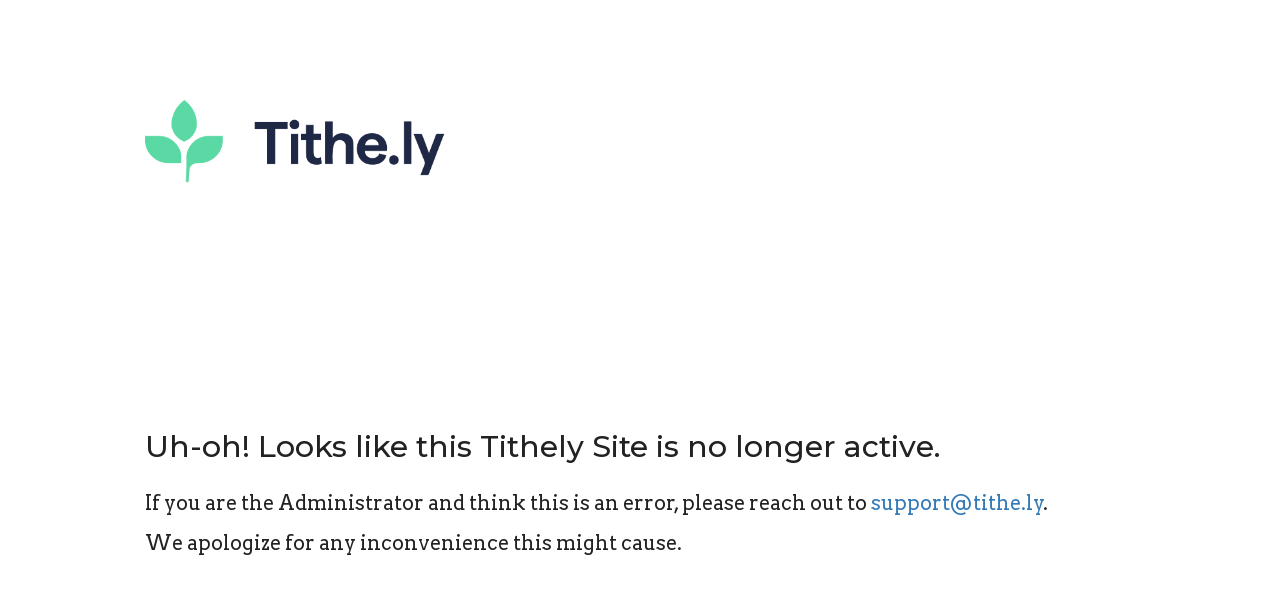

--- FILE ---
content_type: text/html; charset=utf-8
request_url: https://ststephensanglicanstratford.ca/podcasts/services?month=Apr&year=2021
body_size: 2131
content:
<!DOCTYPE html>
<html>
<head>
  <meta name="viewport" content="width=device-width, initial-scale=1.0">
	<link href="https://fonts.googleapis.com/css?family=Montserrat:100,100italic,200,200italic,300,300italic,regular,italic,500,500italic,600,600italic,700,700italic,800,800italic,900,900italic|Arvo:regular,italic,700,700italic&amp;display=swap" rel="stylesheet" type="text/css" async="async" />
  <link rel="stylesheet" href="https://maxcdn.bootstrapcdn.com/bootstrap/3.3.7/css/bootstrap.min.css" integrity="sha384-BVYiiSIFeK1dGmJRAkycuHAHRg32OmUcww7on3RYdg4Va+PmSTsz/K68vbdEjh4u" crossorigin="anonymous">
  <style type="text/css">
    body { background-color: #FFFFFF; color: #222222; text-align: center; font-family: 'Arvo', sans-serif; }
    h1, h2, h3, h4, h5 {
      font-family: 'Montserrat', sans-serif;
    }
    a {  text-decoration: none; /* no underline */} 
    div.info {font-size: 1.5rem; line-height: 1.2em; margin-bottom: 5px;}
    * {
      margin: 0;
      padding: 0;
    }
    .contact {
      margin-top: 50px;

    }
  </style>
  </head>

  <body>
    <div style="padding:100px 70px 20px 70px; overflow-wrap: break-word; margin-left: 75px;">
  <img width="300px" alt="" style="float: left;" src="https://dq5pwpg1q8ru0.cloudfront.net/assets/tithely_logos/tithely_logomark_dark-475351c6daf48dd40b1f2239f1d78431aa500f1459061f40c0f917b876d20da2.png" />
  <div style="text-align:left; margin-top: 250px;">
    <div style="text-align:left; font-size:1rem;">
      <h2 style="padding-top:80px;">Uh-oh! Looks like this Tithely Site is no longer active.</h2>
      <br>
      <p style="line-height: 1.6; font-size:2rem">If you are the Administrator and think this is an error, please reach out to <a encode="hex" href="mailto:support@tithe.ly?body=Thanks%20for%20taking%20the%20time%20to%20send%20us%20a%20message.%20Please%20include%20any%20details%20you%20think%20might%20be%20important.%0A%0A%0A%0AHere%20is%20some%20information%20that%20will%20be%20useful%20to%20the%20developers.%0AURL%3A%20https%3A%2F%2Fststephensanglicanstratford.ca%2Fpodcasts%2Fservices%3Fmonth%3DApr%26year%3D2021&amp;subject=error%20500">support@tithe.ly</a>.</p>
      <p style="font-size:2rem"> We apologize for any inconvenience this might cause. </p>
    </div>
  </div>
</div>
  </body>
</html>